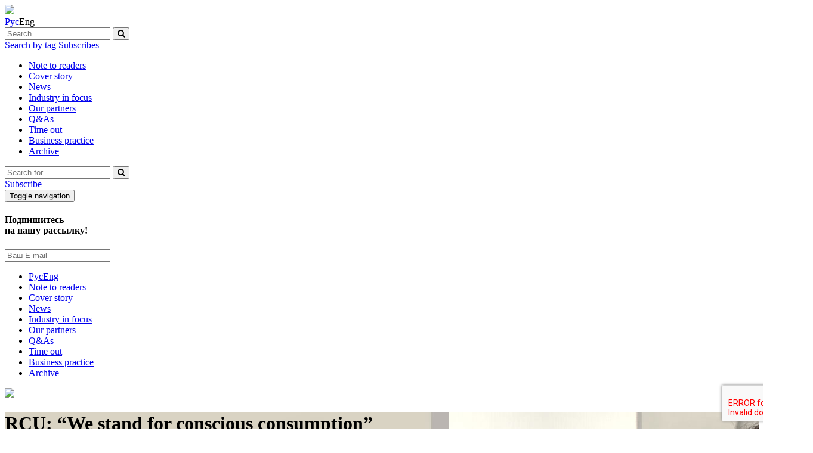

--- FILE ---
content_type: text/html; charset=UTF-8
request_url: http://oldmagazine.sibur.ru/en/article/partners/rcu-we-stand-for-conscious-consumption/?sphrase_id=1585929
body_size: 18346
content:
<!DOCTYPE html>
<html lang="ru">
<head>
    <meta charset="UTF-8">
    <meta http-equiv="X-UA-Compatible" content="IE=edge">
    <meta name="viewport" content="width=device-width, initial-scale=1.0">
    <meta http-equiv="Content-Type" content="text/html; charset=UTF-8" />
<meta name="description" content="The SIBUR for Clients online magazine has a subscriber base of more than 20,000 people from both Russia and abroad. Featuring interviews with top managers and industry leaders, news, articles, and expert opinions on the current hot topics in the petrochemical industry." />
<link href="/bitrix/templates/en/components/bitrix/search.suggest.input/with_tags_button/style.css?1650986300501" type="text/css"  data-template-style="true"  rel="stylesheet" />
<link href="/bitrix/templates/en/components/bitrix/search.suggest.input/.default/style.css?1650986300501" type="text/css"  data-template-style="true"  rel="stylesheet" />
<link href="/bitrix/components/sibur/issue.content/templates/.default/style.css?1650986294220" type="text/css"  data-template-style="true"  rel="stylesheet" />
<link href="/bitrix/templates/en/styles.css?1650986300215522" type="text/css"  data-template-style="true"  rel="stylesheet" />
<link href="/bitrix/templates/en/template_styles.css?16509863006200" type="text/css"  data-template-style="true"  rel="stylesheet" />
<script type="text/javascript" src="/bitrix/templates/en/components/bitrix/search.suggest.input/with_tags_button/script.js?165098630012644"></script>
<script type="text/javascript" src="/bitrix/templates/en/components/bitrix/search.suggest.input/.default/script.js?165098630012644"></script>
<script type="text/javascript">var _ba = _ba || []; _ba.push(["aid", "61ddc1bc791ae7f1b565cfeb00640dfd"]); _ba.push(["host", "oldmagazine.sibur.ru"]); (function() {var ba = document.createElement("script"); ba.type = "text/javascript"; ba.async = true;ba.src = (document.location.protocol == "https:" ? "https://" : "http://") + "bitrix.info/ba.js";var s = document.getElementsByTagName("script")[0];s.parentNode.insertBefore(ba, s);})();</script>


    <title>RCU: “We stand for conscious consumption”</title>
    <link href="https://maxcdn.bootstrapcdn.com/font-awesome/4.5.0/css/font-awesome.min.css" rel="stylesheet">
    <link href="https://fonts.googleapis.com/css?family=PT+Sans:400,700&amp;subset=cyrillic" rel="stylesheet">
	<link href="/bitrix/templates/main/css/jquery.bxslider.css" rel="stylesheet">
    <script src="https://ajax.googleapis.com/ajax/libs/jquery/2.1.4/jquery.min.js"></script>
    <script src="https://maxcdn.bootstrapcdn.com/bootstrap/3.3.6/js/bootstrap.min.js" integrity="sha384-0mSbJDEHialfmuBBQP6A4Qrprq5OVfW37PRR3j5ELqxss1yVqOtnepnHVP9aJ7xS" crossorigin="anonymous"></script>
    <script src="https://cdnjs.cloudflare.com/ajax/libs/es5-shim/4.5.5/es5-shim.min.js"></script>
    <script src="https://cdn.polyfill.io/v2/polyfill.min.js"></script>
    <script src="https://cdnjs.cloudflare.com/ajax/libs/classlist/2014.01.31/classList.min.js"></script>
    <script src="/bitrix/templates/main/js/jquery.bxslider.fixed_.ff59.js"></script>
    <script src="/bitrix/templates/en/js/main.js"></script>
    <script src="/bitrix/templates/en/js/custom.js"></script>
    <script src="/bitrix/templates/en/js/jquery.ui.totop.js"></script>
</head>
<body>
<header class="page_header">
    <div class="container hidden-sm hidden-xs">
        <div class="row">
            <div class="col-xs-8"><a href="/en/" title="Main" class="header-logo"><!--<span class="number">Issue № 22</span>--><img src="/bitrix/templates/en/img/header-logo.png"></a></div>
            <div class="col-xs-4">
                <div class="select-lang"><a href="/ru/article/partners/rcu-we-stand-for-conscious-consumption/" title="Russian" class="active">Рус</a><a title="English">Eng</a></div>
                
                <div class="searchfield">
                    <form action="/en/search/" method="get">
    <div class="input-group">
        <input name="q" type="text" placeholder="Search..." class="form-control"><span class="input-group-btn">
	<button type="submit" class="btn btn-default"><i class="fa fa-search"></i></button></span>
    </div>
    <a class="btn btn-default subscr" href = "/en/search/tags/" >Search by tag</a>
    <a class="btn btn-default subscr" id="subscrBtn" href="javascript:;" data-toggle="modal" data-target="#subscrModal">Subscribes</a>
</form>

                </div>
            </div>
            <div class="col-xs-12">
                <nav class="navbar navbar-default">
                    
	<ul class="nav navbar-nav">
			<li><a href="/en/article/note-to-readers/">Note to readers</a></li>
		
			<li><a href="/en/article/cover-story/">Cover story</a></li>
		
			<li><a href="/en/article/news/">News</a></li>
		
			<li><a href="/en/article/focus/">Industry in focus</a></li>
		
			<li class="active"><a href="/en/article/partners/">Our partners</a></li>
		
			<li><a href="/en/article/qas/">Q&amp;As </a></li>
		
			<li><a href="/en/article/timeout/">Time out</a></li>
		
			<li><a href="/en/article/businesspractice/">Business practice</a></li>
		
			<li><a href="/en/archive/">Archive</a></li>
		

</ul>
                </nav>
            </div>
        </div>
    </div>
    <div class="container-fluid visible-sm visible-xs">
        <div class="row">
            <div class="container">
                <div class="row">
                    <div class="col-xs-12">
                        <div class="searchfield">
                    <form action="/en/search/" method="get">
    <div class="input-group">
        <input name="q" type="text" placeholder="Search for..." class="form-control"><span class="input-group-btn">
	<button type="submit" class="btn btn-default"><i class="fa fa-search"></i></button></span>
    </div>
    <a class="btn btn-default subscr" id="subscrBtn" href="javascript:;" data-toggle="modal" data-target="#subscrModal">Subscribe</a>
</form>                        </div>
                        <nav class="navbar navbar-default">
                    
<div class="navbar-header">
	<button type="button" id = "menuBtn" data-toggle="collapse" data-target="#navbar-collapse-1" aria-expanded="false" class="navbar-toggle collapsed"><span class="sr-only">Toggle navigation</span><span class="icon-bar"></span><span class="icon-bar"></span><span class="icon-bar"></span></button>
</div>
	<div class="subscr-block hidden">
		<h4>Подпишитесь <br>на нашу рассылку!</h4>
		<a class="btn btn-close" href="javascript:;"></a>

		<div class="clearfix"></div>

		<div class="input-group">
			<input name="" type="email" placeholder="Ваш E-mail" class="form-control">
			<span class="input-group-btn">
			<a class="btn carousel-control right" href="javascript:;"></a>
		</span>
		</div>
	</div>
<div id="navbar-collapse-1" class="collapse navbar-collapse">
	<ul class="nav navbar-nav">
	<li class="lang"><a href="/" class="active">Рус</a><a href="/en/">Eng</a></li>
		<li ><a href="/en/article/note-to-readers/">Note to readers</a>
          		</li>
	
		<li ><a href="/en/article/cover-story/">Cover story</a>
          		</li>
	
		<li ><a href="/en/article/news/">News</a>
          		</li>
	
		<li ><a href="/en/article/focus/">Industry in focus</a>
          		</li>
	
		<li ><a href="/en/article/partners/">Our partners</a>
          		</li>
	
		<li ><a href="/en/article/qas/">Q&amp;As </a>
          		</li>
	
		<li ><a href="/en/article/timeout/">Time out</a>
          		</li>
	
		<li ><a href="/en/article/businesspractice/">Business practice</a>
          		</li>
	
		<li ><a href="/en/archive/">Archive</a>
          		</li>
	
</ul>
</div>

                        </nav>
                    </div>
                </div>
            </div>
        </div>
    </div>
    <div class="container visible-sm visible-xs">
        <div class="row">
            <a href="/en/" title="Main" class="header-logo"><!--<span class="number">Issue № 22</span>--><img src="/bitrix/templates/en/img/header-logo.png"></a>
        </div>
    </div>
</header>
<div class="container-fluid" id = "container-fluid1"><link href="/bitrix/templates/en/css/video-js.css" rel="stylesheet">
<script src="/bitrix/templates/en/js/videojs-ie8.min.js"></script>
</div>
<div style="background: url('/upload/iblock/9b8/bl591xde4mzza8n049utezqbnun03veb.jpg')" class="main-theme row">
    <div class="container">
        <div class="row">
            <div class="col-lg-4 col-sm-5 col-xs-12 text-block">
                <h1>RCU: “We stand for conscious consumption”</h1>
                <p>An interview with Maria Ivanova, First Vice-President of the Russian Chemists Union.</p>
                <a class="btn arr-down large black"></a>
            </div>
        </div>
    </div>
</div>
<div class="container-fluid">
<div class="row content">
    <div class="container">

        <div class="row reason-block">
			 
			<div class="text-summary">
				<p>The Russian Chemists Union (RCU) is Russia’s largest association of chemical and petrochemical companies. Maria Ivanova, First Vice-President of the RCU, sat down with SIBUR to talk about her organisation’s involvement with the industry in Russia and abroad, work on legislation, building the circular economy and rolling out a sustainable development strategy.</p>
			</div>
			            <div class="col-md-3 col-sm-4 col-xs-12"><a href = '/en/10/article/news/client-editorial-board/'><img src='/images/kr_ico_en.png'/></a></div><p>
</p>
<p>
</p>
<p>
 <b>
	– What is the Russian Chemists Union like today? How does it stand in industry? </b>
</p>
<p>
	 – The Russian Union of Chemists was established in 1997 as an expert industry association of enterprises fr om the real sector of the economy, science, and educational organisations, to build a clear and balanced dialogue with the authorities on today’s key issues. Over time, the Union has become a real centre of excellence, able to solve problems that go far beyond the local industry tasks of today. The main governing body of the RCU today is the Board, which includes recognised industry experts from almost all sub-sectors of the chemical industry, representatives of science and top management of major industry players. Positions on the Board are elected and require each candidate to be supported by the professional community. The experts on the RCU Board help to shape the industry agenda and solve problems related to production, raw materials, science, the industry talent pipeline, the development and transfer of technologies and successful practices in a number of areas, all while discussing draft laws that affect the interests of the chemical industry. The RCU Board also takes conceptually important decisions on the evolution of industry and chemistry, the key economic engines of Russia, which are then communicated to the government.
</p>
<p>
	 <div class="col-md-3 col-sm-4 col-xs-12 vrez-block"><p>The Russian Chemists Union has become a real centre of excellence, able to solve problems that go far beyond the local industry tasks of today</p></div>
</p>
<p>
	 Many Russian companies (in particular SIBUR, PhosAgro, Acron, Shchekinoazot, TOAZ and BSC) are already building up vocational training in their regions of operation, setting up specialised classes in advanced chemistry at schools, special educational centres for graduates of specialised universities, and even intense creative chemistry courses at special preschools.
</p>
<p>
	 Spreading awareness and combatting “chemophobia” are also part of the RCU’s day-to-day work. By this, I mean holding mass sporting events, publishing books and launching reference projects and the achievements of chemical science, making documentaries and training videos breaking down chemical technologies, and having Union experts appear on TV and in public projects to explain the development strategy of the chemical industry.
</p>
<p>
	 We believe that it is vital to communicate a competent position on modern chemical production that is rooted in science, and not to allow public opinion to be manipulated. The RCU’s constituent companies are given a strong voice in federal and regional media, as well as in industry publications.
</p>
<hr>
<p>
 <span style="color: #005951;">The Russian Chemists Union is made up of about 600 enterprises, which account for about 70% of all domestically-produced chemical products. </span>
</p>
<p>
 <span style="color: #005951;">One of the core areas of the RCU’s work is interfacing with government agencies and relevant ministries on the development of roadmaps, technical regulations and state support measures.</span>
</p>
 <span style="color: #005951;"> </span>
<p>
 <span style="color: #005951;">
	The Union’s experts take part in industry working groups with the Russian Ministry of Energy, the Ministry of Industry and Trade, the Ministry of Labour and Social Protection, the Ministry of Science and Higher Education, and contribute to the activities of the Russian Trilateral Commission on the Regulation of Labour Relations. </span>
</p>
<hr>
<p>
	 <div class="one_image"><img src="/upload/iblock/97a/ahtngicoxegfu9djhmru5n45vng95l1c.jpg"></div>
</p>
<p>
 <i>
	One of Russian Chemists Union’s goals is to create a tiered system of training for specialists, from schoolroom to production line.</i>
</p>
<p>
</p>
<h3>
Areas of work and cooperation</h3>
<p>
 <b>
	– How does the RCU contribute to the activities of international industry organisations? </b>
</p>
<p>
	 – One of the key areas of the Union’s work is interacting with the international professional community, in particular with the International Council of Chemical Associations (ICCA) and the European Chemical Industry Council (Cefic). The European Chemical Industry Council holds important expertise and in 2019 highly appreciated the contribution of Russia and the Russian Chemists Union to creating a sustainability performance assessment methodology for enterprises in the chemical industry. At the 2019 European Responsible Care Awards, RCU received a special mention for its dedication to enhancing Responsible Care.
</p>
<p>
	 <div class="col-md-3 col-sm-4 col-xs-12 vrez-block"><p>Looking ahead, we face a formidable task in creating a tiered system of training for specialists, from schoolroom to production line</p></div>
</p>
<p>
</p>
<p>
	 Our work with the International Council of Chemical Associations is important for building cooperation and exchanging views on the key issues facing the evolution of chemistry and its most important sub-sectors. I’ll tell you this: sustainable development is one of the most important topics of discussion with them.
</p>
<p>
	 Also, both the Union and its constituent companies enthusiastically participate in global scientific communication events, technology sessions, as well as open forums on the development of common environmental and sustainable development solutions.
</p>
<p>
 <b>
	– What is the RCU’s main focus area today? </b>
</p>
<p>
	 – If we are talking about priorities, it is important to highlight our work removing barriers to the development of the Russian chemical industry, supporting industrial applied science, and training personnel for high-tech, promising industries, as well as developing clusters and technology parks, getting the state on board with the creation of joint ventures.
</p>
<p>
	 <div class="one_image"><img src="/upload/iblock/344/p10zv6pcaef5mklvwwx0hsvx3ata7lr7.jpg"></div>
</p>
<p>
 <i>
	The RCU supports scientific activities as an essential component in the development of the chemical industry. </i>
</p>
<p>
	 <div class="col-md-3 col-sm-4 col-xs-12 vrez-block"><p>The RCU and its constituent companies enthusiastically participate in global scientific communication events, technology sessions, as well as open forums on the development of common environmental and sustainable development solutions</p></div>
</p>
<h3>
The circular economy: synergistic action </h3>
<p>
</p>
<p>
 <b>
	– The RCU works with the authorities to contribute to the development and adoption of legislation and standards. What have you done in this area to foster the circular economy? </b>
</p>
<p>
	 – As of late, a considerable amount of work has been dedicated to developing Best Available Technology (BAT) reference documents for a number of industries, which will be, in many respects, a foothold for the introduction of truly eco-friendly solutions in the industry. To facilitate regular interaction between the government and Russian business on the sustainability agenda, the Ministry of Economic Development now has an expert council on sustainable development, which receives input from major chemical companies from the Russian Chemists Union. The Ministry has planned to work with representatives of these companies on social and environmental aspects of doing business, and seek the private sector’s input on achieving the UN Sustainable Development Goals. On top of this, the members of the council are expected to help adapt Russian companies to new, international sustainability trends and regulation.
</p>
<p>
	 There are already a number of companies in Russia (PhosAgro, EuroChem, Aсron, KuibyshevAzot, Shchekinoazot, Pigment, etc.) that are evolving their businesses to take into account product life cycle, the impact of operations on the environment, their carbon footprint, and the principles of lean manufacturing. SIBUR is doing fantastic work in this regard, clearly leading the charge by rolling out its sustainable development strategy, which the entire industry looks up to.
</p>
<p>
	 As for its legislative work, the RCU upholds well-considered and balanced decisions; still, we always come down quite heavily on any radical prohibitive initiatives. An example of this would be the State Duma’s activities in relation to certain types of polymer products, which, in our opinion, do not solve problems, but only serve to aggravate them. We also believe that the issues facing the implementation and development of the principles and culture of consumption lie in creating materials with specified properties and life cycle, as well as the introduction of highly affordable and bio-inspired technologies.
</p>
<p>
	 We stand for the conscious consumption of resources and involving recycled materials into production across manufacturing companies’ product portfolios.
</p>
<p>
	 <div class="one_image"><img src="/upload/iblock/2db/w4ugqxgk6c1505oo3djw2qeutyvijk43.jpg"></div>
</p>
<p>
 <i>
	Environmental management is being fostered at SIBUR’s Tomskneftekhim facility.</i>
</p>
<p>
 <b>
	– Could you mention any eye-catching practices in this area? </b>
</p>
<p>
	 – If we are talking globally, it seems to me that we should look towards the Alliance to End Plastic Waste (AEPW), which includes 30 of the world’s largest manufacturers of plastics and consumer goods. The organisation already has commitments of over USD 1 billion, with USD 1.5 billion more set to be invested over the next five years. These funds will be used to remove plastic waste from the environment, in particular to clean up the world’s ten major rivers, including the Amur River. In addition, AEPW plans to introduce new plastic reuse solutions.
</p>
<p>
	 <div class="col-md-3 col-sm-4 col-xs-12 vrez-block"><p>Today, the cost of product and packaging disposal must be calculated at the design stage. I am pleased to see that most manufacturers are gradually beginning to adopt this conscious approach to the products they create. After all, it’s the future</p></div>
</p>
<p>
	 A new example of the circular economy can also be seen in Russia. A project to recycle tyres into high-quality recycled pellets was launched in Tatarstan recently. Size-wise, tyres are one of the largest forms of polymer waste: a single tonne of tyres contains about 700 kg of rubber, 200 kg of metal and 100 kg of cord. This can all be re-used in the production of rubber products, wear-resistant coatings, parts of playgrounds and road tiles. Recycled raw material processors are also struggling to obtain high-quality recycled pellets of all types of polymers, ready for the repeated return to the production cycle.
</p>
<p>
</p>
<h3>
Waste management: barriers and solutions</h3>
<p>
</p>
<p>
 <b>
	– One of the RCU’s 2025 goals is to work with professional market participants and the authorities to help achieve Russia’s waste management goals. How exactly does the Union plan to do this? </b>
</p>
<p>
	 – The Russian Union of Chemists helped to develop the state Strategy for Development of the Chemical and Petrochemical Complex in the Period up to 2030, which sets out roadmaps for the development of all segments of the chemical industry. The document’s aim was not just to integrate all cutting-edge solutions from global industry into Russia, but also to tap the potential of Russian applied science. One of the Strategy’s key objectives was to build up infrastructure and transparent financial instruments to increase the number of conversion stages for raw materials processed and to develop the finished consumer goods production sector, something that will greatly contribute to job creation and Russia’s lower reliance on imports. The Strategy pays great attention to emissions and the processing of waste. There is a vast range of different solutions in Russia, ranging from direct mechanical recycling to chemical recycling, which takes the product back to its original molecule.
</p>
<p>
	 Training also plays a major role in the Strategy, as companies in the chemical industry are facing an acute shortage of skilled workforce. These efforts include the rollout of the National Qualifications System, development of professional standards, and independent assessments of qualifications. That is precisely the reason why leading industry companies are taking major steps with specialised universities to organise educational programmes at various levels: Bachelor’s, Master’s, additional specialised training, and networked training for specialists in the field.
</p>
<p>
 <b>
	– What is the waste disposal situation in Russia right now? </b>
</p>
<p>
	 – The Russian waste management industry has recently been singled out, and there are still a good number of tasks ahead of us to regulate activities, taking into account the views of all major stakeholders. The lack of a well-established method of financing and subsidising recycling projects is the first obstacle in the road to developing the industry. This is a tricky process that requires the input of the state and the private sector. The difficulties associated with organising separate waste collection are the second obstacle, and the responsibility for doing this lies with each and every one of us. Compared to other countries, Russia is simply too vast, so building out logistics and infrastructure entails much more time, resources and money than anywhere else. Life doesn’t stand still, and although implementing waste reform may be struggling to get off the ground, we can already see some early successes. Still, we need to keep up the pace to improve our work with regional operators on how municipal solid waste (MSW) is handled, and to introduce and develop accounting systems for recycled resources. In my opinion, it is very important to develop and maintain recycled resource platforms like SIBUR’s Re.actor.
</p>
<p>
	 <div class="col-md-3 col-sm-4 col-xs-12 vrez-block"><p>We believe that it is vital to communicate a competent position on modern chemical production that is rooted in science, and not to allow public opinion to be manipulated</p></div>
</p>
<p>
</p>
<p>
	 The third roadblock to developing the recycling industry is the existing regulatory framework. It is simply not fit for the widespread rollout of recycled pellets. RCU specialists are working on proposals to change regulatory standards and norms.
</p>
<p>
	 The availability of economically sound technologies is not just a Russian problem, it is seen around the world. Creating a high-quality final pellet with excellent properties and characteristics does not only bring high costs, but also sustainable system-wide solutions. In this regard, we need to change attitudes towards product turnover. Today, the cost of product and packaging disposal must be calculated at the design stage. I am pleased to see that most manufacturers are gradually beginning to adopt this conscious approach to the products they create. After all, it’s the future.
</p>
<p>
	 Of course, Russia is a laggard in collecting and sorting waste; so, as is usually the case here, we need to fulfil a five-year plan in just three years. Still, I am convinced that we can rise to the challenge.
</p>
<p>
 <b>
	– When the most pressing problems in waste collection are solved, wh ere will efforts be shifted to? </b>
</p>
<p>
	 – The industry understands that landfill must be avoided as far as possible; but, unfortunately, it is not yet possible to recycle waste completely. For this reason, we need a combination of different disposal mechanisms, recycling some waste and burning some to generate secondary energy. Even today, there are already some very interesting cases of valuable components being extracted from disposable and rechargeable batteries, as well as plastic and biowaste being processed by microorganisms. Of course, Russia still has a long way to go, but this area has huge potential.
</p>
<p>
</p>
<h3>
A solid partnership</h3>
<p>
</p>
<p>
 <b>
	– How do the RCU and SIBUR work together, and what are the benefits for the two sides? </b>
</p>
<p>
	 – SIBUR and the RCU have a long history. SIBUR was one of the Union’s founding members and has been involved in a lot of our work since then. Two further founding companies have since been acquired by SIBUR. Vladimir Razumov, Deputy Chairman of the Management Board at SIBUR, is one of our Vice-Presidents. He is one of the Union’s most influential experts in investment policy. SIBUR is the main partner of all international RCU projects, especially when working with Cefic.
</p>
<p>
	 <div class="one_image"><img src="/upload/iblock/223/jkd27pw8vrpo6skq8sia8v3hykw7nbq2.jpg"></div>
</p>
<p>
 <i>
	The RCU keeps up with SIBUR’s digital innovations. </i>
</p>
<p>
	 <div class="col-md-3 col-sm-4 col-xs-12 vrez-block"><p>The industry understands that landfill must be avoided as far as possible; but, unfortunately, it is not yet possible to recycle waste completely. For this reason, we need a combination of different disposal mechanisms, recycling some waste and burning some to generate secondary energy</p></div>
</p>
<p>
	 All of our expert panels feature colleagues from SIBUR. We are currently working together on a regulatory guillotine, which will cut red tape at enterprises. This is an ambitious state project that wouldn’t be possible without the backing of a domestic petrochemical leader. The support of SIBUR’s experts when developing regulations on the logistics of chemical products and professional standards is also invaluable.
</p>
<p>
	 The RCU Digitalisation Commission constantly draws on SIBUR’s experience and innovations that have been successfully implemented at its sites.
</p>
<p>
	 SIBUR places a great importance on practical applications of applied science, putting scientific developments to work and introducing new educational technologies; therefore, it sets universities very specific and clear tasks. SIBUR also boasts a range of staff training initiatives; for example, the RCU and SIBUR held a strategic session on the development of a competency tree for petrochemical workers in 2019. This was an exemplary case, which not only set a high bar for workers’ skills mix, but also set the standard for how these assessments should be run.
</p>
<p>
 <b>
	– How do you see the future of recycled polymers in Russia? </b>
</p>
<p>
	 – I believe that we currently live in the age of the polymer industry. Polymers are unique materials that can not only make our lives safer and more comfortable (in many ways, COVID proved this), but also give a telling demonstration of the scope of breathing new life into used materials. Exactly how we work with recycled polymer materials will have serious consequences for the success of the approaches taken to develop the circular economy in Russia.
</p>
<p>
</p>
 <br>			<div class="detail-page-tags">
										<a href="/en/search/?tags=CE">CE</a>
										<a href="/en/search/?tags=RCU">RCU</a>
										<a href="/en/search/?tags=Ivanova">Ivanova</a>
										<a href="/en/search/?tags=SIBUR">SIBUR</a>
										<a href="/en/search/?tags=MSW">MSW</a>
										<a href="/en/search/?tags=Re.actor">Re.actor</a>
										<a href="/en/search/?tags=AEPW">AEPW</a>
										<a href="/en/search/?tags=tyres">tyres</a>
										<a href="/en/search/?tags=sustainable development">sustainable development</a>
										<a href="/en/search/?tags=circular economy">circular economy</a>
										<a href="/en/search/?tags=PhosAgro">PhosAgro</a>
										<a href="/en/search/?tags=EuroChem">EuroChem</a>
										<a href="/en/search/?tags=Acron">Acron</a>
										<a href="/en/search/?tags=KuibyshevAzot">KuibyshevAzot</a>
										<a href="/en/search/?tags=Shchekinoazot">Shchekinoazot</a>
										<a href="/en/search/?tags=Pigment">Pigment</a>
										<a href="/en/search/?tags=UN">UN</a>
										<a href="/en/search/?tags=Ministry of Economic Development">Ministry of Economic Development</a>
										<a href="/en/search/?tags=MUCTR">MUCTR</a>
										<a href="/en/search/?tags=IPUR">IPUR</a>
										<a href="/en/search/?tags=ICCA">ICCA</a>
										<a href="/en/search/?tags=Cefic">Cefic</a>
										<a href="/en/search/?tags=TOAZ">TOAZ</a>
										<a href="/en/search/?tags=BSC">BSC</a>
							</div>
						<P style = "text-align:center;"><a href = "/export/?url=%2Fen%2F22%2Farticle%2Fpartners%2Frcu-we-stand-for-conscious-consumption%2F%3Fpdf%3DY" target = "_blank" class = "btn btn-default pdf-mobile-hide" title ="Скачать PDF" >Download PDF</a></P>
        </div>
        <div id="rcb-comments"></div>
        <div class="row">
                        <div class="col-xs-12" id="voteArea" data-post-form-action-uri="/en/article/partners/rcu-we-stand-for-conscious-consumption/">


                            </div>
        </div>
        <div class="row">
            <div class="col-xs-12 comments">
                            </div>
        </div>

                    <h1>Other publications</h1>
            <div class="row">
                <div class="news-slider type2 col-xs-12 hidden-xs">
                    <ul class="bxSlider">
                                                    <li>
                                <a href="/en/19/article/news/clean-air-at-sibur-plant/"><img src="/upload/iblock/b11/b1135bb47fdb971fc98bf3d961edc7be.jpg"></a>
                                    <h3> <a href="/en/19/article/news/clean-air-at-sibur-plant/">CLEAN AIR AT SIBUR PLANT</a></h3>
                                    <p>An air purification unit has been launched at Voronezhsintezkauchuk.</p>
                                </a>
                            </li>
                                                    <li>
                                <a href="/en/19/article/news/sibur-and-sinopec-agcc-deal-closed/"><img src="/upload/iblock/bd4/bd48a62bd110adad854df3e9dbaa9989.jpg"></a>
                                    <h3> <a href="/en/19/article/news/sibur-and-sinopec-agcc-deal-closed/">SIBUR AND SINOPEC: AGCC DEAL CLOSED</a></h3>
                                    <p>The deal will give joint control over the JV to the two parties.</p>
                                </a>
                            </li>
                                                    <li>
                                <a href="/en/19/article/news/sibur-polylab-receives-accreditation/"><img src="/upload/iblock/bcc/bcc90438dadf8ecbafe08495295cd0ee.jpg"></a>
                                    <h3> <a href="/en/19/article/news/sibur-polylab-receives-accreditation/">SIBUR PolyLab receives accreditation</a></h3>
                                    <p>Laboratory test certificates now carry the Combined ILAC MRA Mark. </p>
                                </a>
                            </li>
                                                    <li>
                                <a href="/en/19/article/focus/sibur-international-in-china-growing-stronger/"><img src="/upload/iblock/b9e/b9e4c9c2e9ad53d5da2f8b2ae2af9149.jpg"></a>
                                    <h3> <a href="/en/19/article/focus/sibur-international-in-china-growing-stronger/">SIBUR International in China: growing stronger</a></h3>
                                    <p>SIBUR International team’s inherent readiness for challenges allowed them to survive a deep transformation.</p>
                                </a>
                            </li>
                                                    <li>
                                <a href="/en/19/article/cover-story/crisis-management-plan-agile-digital/"><img src="/upload/iblock/a29/a297432422387e423bc00ec5a1a9342c.jpg"></a>
                                    <h3> <a href="/en/19/article/cover-story/crisis-management-plan-agile-digital/">Crisis management plan: Agile + Digital</a></h3>
                                    <p>A survey by McKinsey & Company confirms that digital solutions underpin successful transformation towards the new economy.</p>
                                </a>
                            </li>
                                            </ul>
                </div>
                <div class="instant-news-slider col-xs-12 visible-xs">
                                            <a href="/en/19/article/news/clean-air-at-sibur-plant/">
                            <p>CLEAN AIR AT SIBUR PLANT</p>
                        </a>
                                            <a href="/en/19/article/news/sibur-and-sinopec-agcc-deal-closed/">
                            <p>SIBUR AND SINOPEC: AGCC DEAL CLOSED</p>
                        </a>
                                            <a href="/en/19/article/news/sibur-polylab-receives-accreditation/">
                            <p>SIBUR PolyLab receives accreditation</p>
                        </a>
                                            <a href="/en/19/article/focus/sibur-international-in-china-growing-stronger/">
                            <p>SIBUR International in China: growing stronger</p>
                        </a>
                                            <a href="/en/19/article/cover-story/crisis-management-plan-agile-digital/">
                            <p>Crisis management plan: Agile + Digital</p>
                        </a>
                                    </div>
            </div>
            </div>
</div>
<script src="/bitrix/templates/en/js/video.js"></script>
<script src="/bitrix/templates/en/js/Youtube.js"></script>
</div>
<script src="https://www.google.com/recaptcha/api.js?render=6LfYg-IUAAAAAAftb4NSy_0bVyZO0iPzbTpOYp4F"></script>
<script>
  grecaptcha.ready(function() {
      grecaptcha.execute('6LfYg-IUAAAAAAftb4NSy_0bVyZO0iPzbTpOYp4F', {action: 'homepage'}).then(function(token) {
          if (token) {
               var s =  document.getElementById('token_sibur');
			   if(s)
				   s.value = token;	
				
				s = document.getElementById('action_sibur');
				if(s)
                    s.value = 'add_comment';
               s =  document.getElementById('token_sibur2');
			   if(s)
				   s.value = token;	
				
				s = document.getElementById('action_sibur2');
				if(s)
                    s.value = 'add_comment';  
                    
            }
      });
  });
  </script>
<div class="modal fade" id="subscrModal" tabindex="-1" role="dialog" aria-labelledby="subscrModalLabel">
    <div class="modal-dialog modal-md" role="document">
        <div class="modal-content">
			<span id = "fheader"><h4>Subscribe</h4></span>
            <a class="btn btn-close" href="javascript:;" data-dismiss="modal" aria-label="Close"></a>

            <div class="clearfix"></div>
            <div id="resmsg"></div>
            <div id="sform">
                <form id="subscr" action="/subscr_edit.php" method="post">
                    <input type="hidden" name="sessid" id="sessid" value="749cceaa4a505d0252bbb4a601468cff" />                    <input type="hidden" name="AUTO_LOGIN" value="Y">
                    <input type="hidden" id="RUBRIC_0" name="RUB_ID[]" value="1">
                    <input type="hidden" name="PostAction" value="Add">
                    <input type="hidden" name="UID" value="sibur">
                    <input type="hidden" name="token_sibur" id="token_sibur">
			        <input type="hidden" name="action_sibur" id="action_sibur">
                    <div class="input-group pad3" style="width: 90%">
                        <input name="USER_NAME" type="text" placeholder="Your name" class="form-control">
                    </div>
                    <div class="input-group pad3" style="width: 90%">
                        <input name="EMAIL" type="email" placeholder="Your E-mail" class="form-control">
                    </div>
                    <div class="input-group pad3">
                        <input type="submit" id="submitButton" name="Save" value="Subscribe" class="btn btn-default">
                        <a href = "/en/personal/" style = "color:white;cursor:pointer;padding-left:20px;">Protection of personal information</a>
                    </div>
                </form>
            </div>
        </div>
    </div>
</div>
<div class="modal fade" id="issueModal" tabindex="-1" role="dialog" aria-labelledby="issueModalLabel">
    <div class="modal-dialog modal-md" role="document">
        <div class="modal-content">
            <h4>Issue № 22</h4>
            <a class="btn btn-close" href="javascript:;" data-dismiss="modal" aria-label="Close"></a>
            <div class="clearfix pad-top30"></div>
            <div class="content">
                
<div class="row">
    <div class="col-sm-12"><div class = "header">Note to readers</div></div>
       <div class="col-sm-4 trunc-gal">
        <h3><a class = "contents_link" href="/en/article/note-to-readers/note-to-readers-22/">Season’s greetings </a></h3>
        <div class = "descr-anons"><p></p></div>
    </div>
    </div>
 <div class="row">
    <div class="col-sm-12"><div class = "header">Cover story</div></div>
       <div class="col-sm-4 trunc-gal">
        <h3><a class = "contents_link" href="/en/article/cover-story/digital-format/">Digital format</a></h3>
        <div class = "descr-anons"><p></p></div>
    </div>
    </div>
 <div class="row">
    <div class="col-sm-12"><div class = "header">News</div></div>
       <div class="col-sm-4 trunc-gal">
        <h3><a class = "contents_link" href="/en/article/news/sibur-integrated-management-system-tested-successfully/">SIBUR Integrated Management System tested successfully</a></h3>
        <div class = "descr-anons"><p>External surveillance audit of SIBUR Integrated Management System completed at the end of April.</p></div>
    </div>
        <div class="col-sm-4 trunc-gal">
        <h3><a class = "contents_link" href="/en/article/news/sibur-at-iptf-new-grades-and-services/">SIBUR at IPTF. New grades and services</a></h3>
        <div class = "descr-anons"><p>The 10th Anniversary International Polymer Technology Forum (IPTF) was held on May 17-18 in St. Petersburg. </p></div>
    </div>
        <div class="col-sm-4 trunc-gal">
        <h3><a class = "contents_link" href="/en/article/news/agcc-construction-is-underway/">AGCC construction is underway</a></h3>
        <div class = "descr-anons"><p>With the readiness of the Amur Gas Chemical Complex nearing 40%, the project implementation strategy will be updated.</p></div>
    </div>
        <div class="col-sm-4 trunc-gal">
        <h3><a class = "contents_link" href="/en/article/news/first-batch-of-man-produced-by-sibur/">First batch of MAN produced by SIBUR</a></h3>
        <div class = "descr-anons"><p>This will make it possible to fully meet the domestic demand for MAN in 2022.</p></div>
    </div>
        <div class="col-sm-4 trunc-gal">
        <h3><a class = "contents_link" href="/en/article/news/sibur-will-host-a-webinar/">SIBUR will host a webinar &quot;Ensuring company's stability in the new framework&quot;</a></h3>
        <div class = "descr-anons"><p>Join us on April 12th at 11:00 Moscow time.</p></div>
    </div>
        <div class="col-sm-4 trunc-gal">
        <h3><a class = "contents_link" href="/en/article/news/sibur-for-clients-is-having-a-shake-up/">SIBUR for Clients is having a shake-up!</a></h3>
        <div class = "descr-anons"><p>We are updating the SIBUR for Clients magazine to make it a more interesting, useful, and insightful publication for our readers.</p></div>
    </div>
        <div class="col-sm-4 trunc-gal">
        <h3><a class = "contents_link" href="/en/article/news/sibur-streamlines-supplies/">SIBUR streamlines supplies</a></h3>
        <div class = "descr-anons"><p>From 1 March, products made by our Kazan and Nizhnekamsk sites can be purchased through our one-stop shop platform.</p></div>
    </div>
        <div class="col-sm-4 trunc-gal">
        <h3><a class = "contents_link" href="/en/article/news/polyethylene-from-zapsibneftekhim-even-more-premium-grades/">Polyethylene from ZapSibNeftekhim: even more premium grades</a></h3>
        <div class = "descr-anons"><p>ZapSib is set to launch high-density polyethylene production using suspension polymerisation in a move that will further expand its product mix.</p></div>
    </div>
        <div class="col-sm-4 trunc-gal">
        <h3><a class = "contents_link" href="/en/article/news/sibur-teams-up-with-samruk-kazyna-and-kazmunaygas/">SIBUR teams up with Samruk-Kazyna and KazMunayGas</a></h3>
        <div class = "descr-anons"><p>An important agreement was signed at Eurasia’s 14th KAZENERGY Forum.</p></div>
    </div>
        <div class="col-sm-4 trunc-gal">
        <h3><a class = "contents_link" href="/en/article/news/sibur-features-on-the-tv-channel-nauka-2-0/">SIBUR features on the TV channel Nauka 2.0</a></h3>
        <div class = "descr-anons"><p>Employees from SIBUR PolyLab shared their experience creating polymers containing recycled materials.</p></div>
    </div>
        <div class="col-sm-4 trunc-gal">
        <h3><a class = "contents_link" href="/en/article/news/nknkh-winning-an-enviromental-award/">NKNKh: winning an enviromental award</a></h3>
        <div class = "descr-anons"><p>Nizhnekamskneftekhim’s systematic approach to environmental protection was highly rated by experts.</p></div>
    </div>
        <div class="col-sm-4 trunc-gal">
        <h3><a class = "contents_link" href="/en/article/news/sibur-updates-its-2025-esg-strategy/">SIBUR updates its 2025 ESG Strategy</a></h3>
        <div class = "descr-anons"><p>In November 2021, SIBUR’s Board of Directors approved changes to the 2025 Sustainability Strategy. </p></div>
    </div>
        <div class="col-sm-4 trunc-gal">
        <h3><a class = "contents_link" href="/en/article/news/kazanorgsintez-receives-government-prize-for-science-and-technology/">Kazanorgsintez receives Government Prize for Science and Technology</a></h3>
        <div class = "descr-anons"><p>The enterprise was recognised for its polycarbonate production technology.</p></div>
    </div>
        <div class="col-sm-4 trunc-gal">
        <h3><a class = "contents_link" href="/en/article/news/the-nobel-prize-in-chemistry-2021/">The Nobel Prize in Chemistry 2021</a></h3>
        <div class = "descr-anons"><p>Benjamin List and David MacMillan were awarded the Nobel Prize in Chemistry 2021 for the development of asymmetric organocatalysis.</p></div>
    </div>
        <div class="col-sm-4 trunc-gal">
        <h3><a class = "contents_link" href="/en/article/news/introduction-to-esg/">Introduction to ESG</a></h3>
        <div class = "descr-anons"><p>Sberbank Corporate University has made its new ESG: Introduction training course available free of charge on its website.</p></div>
    </div>
    </div>
 <div class="row">
    <div class="col-sm-12"><div class = "header">Industry in focus</div></div>
       <div class="col-sm-4 trunc-gal">
        <h3><a class = "contents_link" href="/en/article/focus/competitive-advantages-of-sbs/">Competitive advantages of SBS</a></h3>
        <div class = "descr-anons"><p>Voronezhsintezkauchuk: helping manufacturers of adhesives.</p></div>
    </div>
        <div class="col-sm-4 trunc-gal">
        <h3><a class = "contents_link" href="/en/article/focus/russian-sbs-polymers-for-the-road-building-industry/">Russian SBS polymers for the road building industry</a></h3>
        <div class = "descr-anons"><p>Review of Russian road building industry and SIBUR’s SBS development.</p></div>
    </div>
        <div class="col-sm-4 trunc-gal">
        <h3><a class = "contents_link" href="/en/article/focus/more-flexible-more-agile-more-efficient/">More flexible, more agile, more efficient</a></h3>
        <div class = "descr-anons"><p>Base Polymers Division of SIBUR — regarding the results of SIBUR and TAIF assets consolidation. </p></div>
    </div>
        <div class="col-sm-4 trunc-gal">
        <h3><a class = "contents_link" href="/en/article/focus/global-plastics-outlook-until-2060/">Global Plastics Outlook until 2060</a></h3>
        <div class = "descr-anons"><p>Three development scenarios in the new report by OECD.</p></div>
    </div>
        <div class="col-sm-4 trunc-gal">
        <h3><a class = "contents_link" href="/en/article/focus/action-plan-for-managing-accounts-receivable/">Action plan for managing accounts receivable</a></h3>
        <div class = "descr-anons"><p>Get the receivables under control.</p></div>
    </div>
        <div class="col-sm-4 trunc-gal">
        <h3><a class = "contents_link" href="/en/article/focus/sibur-and-taif-first-results-of-integration/">SIBUR and TAIF: first results of integration</a></h3>
        <div class = "descr-anons"><p>A commitment to stability, regional development and environmental protection.</p></div>
    </div>
        <div class="col-sm-4 trunc-gal">
        <h3><a class = "contents_link" href="/en/article/focus/petrochemicals-in-facts-and-figures-22_3/">Petrochemicals in facts and figures</a></h3>
        <div class = "descr-anons"><p>Inflation breaks records, oil in deficit for the seventh consecutive quarter. What's next?</p></div>
    </div>
        <div class="col-sm-4 trunc-gal">
        <h3><a class = "contents_link" href="/en/article/focus/green-insulation-from-the-air/">Green insulation from the air</a></h3>
        <div class = "descr-anons"><p>Expandable polystyrene: unlocking new business development opportunities.</p></div>
    </div>
        <div class="col-sm-4 trunc-gal">
        <h3><a class = "contents_link" href="/en/article/focus/econs-in-business/">EKONS ‘in business’</a></h3>
        <div class = "descr-anons"><p>SIBUR staff members discuss how EKONS contributes to the holding’s digital transformation.</p></div>
    </div>
        <div class="col-sm-4 trunc-gal">
        <h3><a class = "contents_link" href="/en/article/focus/petrochemicals-in-facts-and-figures-22_2/">Petrochemicals in facts and figures</a></h3>
        <div class = "descr-anons"><p>The economy is recovering from the initial shock of the pandemic, but there are still headwinds. </p></div>
    </div>
        <div class="col-sm-4 trunc-gal">
        <h3><a class = "contents_link" href="/en/article/focus/why-are-polymer-pipes-eco-friendly/">Why are polymer pipes eco-friendly?</a></h3>
        <div class = "descr-anons"><p>At every stage of the life cycle, they reduce greenhouse gas emissions.</p></div>
    </div>
        <div class="col-sm-4 trunc-gal">
        <h3><a class = "contents_link" href="/en/article/focus/where-the-olefins-and-polyolefins-markets-are-headed-in-2022/">Where the olefins and polyolefins markets are headed in 2022</a></h3>
        <div class = "descr-anons"><p>Wood Mackenzie experts highlight key trends.</p></div>
    </div>
        <div class="col-sm-4 trunc-gal">
        <h3><a class = "contents_link" href="/en/article/focus/petrochemicals-in-facts-and-figures-22/">Petrochemicals in facts and figures</a></h3>
        <div class = "descr-anons"><p>Could inflation continue to grow throughout 2022, and will it lead to shortages? Here is what experts from SIBUR’s Investment Planning and IR have to say about it.</p></div>
    </div>
        <div class="col-sm-4 trunc-gal">
        <h3><a class = "contents_link" href="/en/article/focus/polymer-prices/">Polymer Prices</a></h3>
        <div class = "descr-anons"><p>After a long rally, a fall, then a bounce? How oil prices will change and how adjacent markets will react.</p></div>
    </div>
        <div class="col-sm-4 trunc-gal">
        <h3><a class = "contents_link" href="/en/article/focus/macroeconomics-in-russia/">Macroeconomics in Russia</a></h3>
        <div class = "descr-anons"><p>Soaring gas prices could result in between USD 20 billion and USD 100 billion in extra revenue for Russia in 2022.</p></div>
    </div>
        <div class="col-sm-4 trunc-gal">
        <h3><a class = "contents_link" href="/en/article/focus/sibur-shifts-to-industrial-sales/">SIBUR shifts to industrial sales</a></h3>
        <div class = "descr-anons"><p>The new sales principle brings benefits not only for clients, but also for the entire industry.</p></div>
    </div>
        <div class="col-sm-4 trunc-gal">
        <h3><a class = "contents_link" href="/en/article/focus/esg-projects/">Recycling projects</a></h3>
        <div class = "descr-anons"><p>SIBUR’s progress on teaming up with partners to implement recycling and circular economy initiatives.</p></div>
    </div>
        <div class="col-sm-4 trunc-gal">
        <h3><a class = "contents_link" href="/en/article/focus/vivilen-a-ready-to-use-esg-solution/">Vivilen – a ready-to-use ESG solution</a></h3>
        <div class = "descr-anons"><p>Vivilen, a compound made using recycled polymers and developed by SIBUR is now being used in PPG Tikkurila paint packaging.</p></div>
    </div>
        <div class="col-sm-4 trunc-gal">
        <h3><a class = "contents_link" href="/en/article/focus/econs-visible-savings/">EKONS: visible savings</a></h3>
        <div class = "descr-anons"><p>Visualising operational metrics has saved SIBUR about RUB 3 billion since 2018.</p></div>
    </div>
    </div>
 <div class="row">
    <div class="col-sm-12"><div class = "header">Our partners</div></div>
       <div class="col-sm-4 trunc-gal">
        <h3><a class = "contents_link" href="/en/article/partners/there-is-no-reason-to-be-pessimistic-about-the-future/">&quot;No reason for pessimism ahead&quot;</a></h3>
        <div class = "descr-anons"><p>CEO of Gazpromneft - Bitumen Materials Dmitry Orlov talks about the common ground between petrochemical and bitumen producers.</p></div>
    </div>
        <div class="col-sm-4 trunc-gal">
        <h3><a class = "contents_link" href="/en/article/partners/gotek-polipak-30-years-in-business/">Gotek-Polipak: 30 years in business</a></h3>
        <div class = "descr-anons"><p>Aleksey Dunat, Director at Gotek Polipak, spoke to us about setting a benchmark for other companies in the industry.</p></div>
    </div>
        <div class="col-sm-4 trunc-gal">
        <h3><a class = "contents_link" href="/en/article/partners/sapitel-irkutsk-secrets-of-success/">KAPITEL IRKUTSK SECRETS OF SUCCESS</a></h3>
        <div class = "descr-anons"><p>Pyotr Kraykovsky, CEO and Chief Process Engineer of Kapitel Irkutsk, talks about how the company became a manufacturer of unique materials.</p></div>
    </div>
        <div class="col-sm-4 trunc-gal">
        <h3><a class = "contents_link" href="/en/article/partners/a-focus-on-unique-solutions/">&quot;A focus on unique solutions&quot;</a></h3>
        <div class = "descr-anons"><p>Yuri Kazantsev, Head of Diesel Additives at Oduvanchik, spoke to us about how his company went from a trader to a leading regional manufacturer.</p></div>
    </div>
        <div class="col-sm-4 trunc-gal">
        <h3><a class = "contents_link" href="/en/article/partners/we-made-the-right-choice/">&quot;We made the right choice&quot;</a></h3>
        <div class = "descr-anons"><p>We spoke to Dmitry Kochergin, Commercial Director at SLT Aqua, about how his company forges relationships with partners.</p></div>
    </div>
    </div>
 <div class="row">
    <div class="col-sm-12"><div class = "header">Time out</div></div>
       <div class="col-sm-4 trunc-gal">
        <h3><a class = "contents_link" href="/en/article/timeout/being-prepared-for-any-changes/">Being prepared for any changes</a></h3>
        <div class = "descr-anons"><p>Marina Medvedeva, Member of the Management Board – Managing Director at SIBUR, talks to us about her choice of path in life, love of collecting, and drive.</p></div>
    </div>
    </div>
 <div class="row">
    <div class="col-sm-12"><div class = "header">Business practice</div></div>
       <div class="col-sm-4 trunc-gal">
        <h3><a class = "contents_link" href="/en/article/businesspractice/building-a-more-skilled-postpandemic-workforce/">Building a more skilled postpandemic workforce</a></h3>
        <div class = "descr-anons"><p>McKinsey experts discuss how companies are preparing employees for the global changes brought on by the COVID-19.</p></div>
    </div>
        <div class="col-sm-4 trunc-gal">
        <h3><a class = "contents_link" href="/en/article/businesspractice/internet-marketing-for-an-industrial-brand/">Internet marketing for an industrial brand</a></h3>
        <div class = "descr-anons"><p>How being transparent and interactive helps drive customer loyalty and attract new business.</p></div>
    </div>
        <div class="col-sm-4 trunc-gal">
        <h3><a class = "contents_link" href="/en/article/businesspractice/mysl-kotoraya-pozvolit-izmenitsya/">&quot;A thought that spurs on change&quot; </a></h3>
        <div class = "descr-anons"><p>Maria Lukyanova, T&D manager, psychologist, and a speaker on the SIBUR Business Practices platform, talks to us about the secrets of learning successfully.</p></div>
    </div>
    </div>
 <div class="row">
    <div class="col-sm-12"><div class = "header">Video Review</div></div>
       <div class="col-sm-4 trunc-gal">
        <h3><a class = "contents_link" href="/en/article/vobzor/sibur-for-clients-video-rundown-no-22/">SIBUR for Clients Video Rundown No. 22</a></h3>
        <div class = "descr-anons"><p></p></div>
    </div>
    </div>
 
<div class="row">
  <div class="col-sm-12"><div class = "header">&nbsp;Q&AS</div></div>
  <div class="col-sm-4 trunc-gal">
        <h3><a class = "contents_link" href="/en/article/qas/">TOP MANAGERS TAKING QUESTIONS</a></h3>
        <div class = "descr-anons"><p>In the Q&As section, our top managers answer the most interesting and relevant questions from our clients sent to <a href="mailto:dearcustomer@sibur.ru" target="_blank" ><b>dearcustomer@sibur.ru</b>.</a></p></div>
  </div>
</div>
            </div>
        </div>
    </div>
</div>
<footer>


<div class="container">
        <div class="foot-tools row visible-xs">
            <ul class="col-xs-12">
                                                <li><a href="http://vk.com/share.php?url=" target="_blank" class="vk"></a></li>
            </ul>
        </div>
        <div class="row footer-row">
            <div class="col-md-2 col-sm-6 col-xs-12">
                <a href="./" class="footer-logo">
                    <img src="/bitrix/templates/en/img/footer-logo.png">
                    © SIBUR Holding PJSC, 2026</a>
            </div>
            <div class="col-md-3 col-sm-6 col-xs-12">
            <div class="social">
                    <ul>
                        <!--<li>
                            <a href="https://www.facebook.com/siburholding" target="_blank" class="fb">
                                <img src="/bitrix/templates/main/img/icons/facebook-icon.png" alt="">
                            </a>
                        </li>-->
                        <!--<li>
                            <a href="https://twitter.com/SIBURHolding" target="_blank" class="tw">
                                <img src="/bitrix/templates/main/img/icons/twitter-icon.png" alt="">
                            </a>
                        </li>-->
						<li>
                            <a href="https://t.me/siburofficial" target="_blank" class="in">
								<img src="/bitrix/templates/main/img/telegramw1.png" alt="">
                            </a>
                        </li>
                        <li>
                            <a href="http://vk.com/career.sibur" target="_blank" class="vk">
                                <img src="/bitrix/templates/main/img/icons/vk-icon.png" alt="">
                            </a>
                        </li>
                        <li>
                            <a href="http://www.youtube.com/user/SiburHolding" target="_blank" class="yt">
                                <img src="/bitrix/templates/main/img/icons/youtube-icon.png" alt="">
                            </a>
                        </li>
                        <!--<li>
                            <a href="https://www.instagram.com/sibur_holding/" target="_blank" class="ig">
                                <img src="/bitrix/templates/main/img/icons/instagram-icon.png" alt="">
                            </a>
                        </li>-->
                    </ul>

                </div>
            </div>
            <div class="col-md-4 col-sm-6 col-xs-12 footer-contacts">
                <span><p>CONTACT US:<br></p>
<!--
<P style="padding-top:5px;">EKATERINA KOPAEVA<br>
	(tel.: +7 916 640 55 95, <br>e-mail: <a href="mailto:kopaevaea@sibur.ru">kopaevaea@sibur.ru</a>)</p>
<P style="padding-top:5px;">ANNA RUSANOVA<br>
	(tel.: +7 985 181 67 94, <br>e-mail: <a href="mailto:rusanovaayu@sibur.ru">rusanovaayu@sibur.ru</a>),</P>
-->
<P>					e-mail: <a href="mailto: dearcustomer@sibur.ru">dearcustomer@sibur.ru</a></p>

                </span>
            </div>

            <div class="col-md-3 col-sm-6 col-xs-12">
                <div class="footer-info">
                    <ul class="footer-menu">
                         <li><a href="/en/agreement/">User agreement</a></li>
                    </ul>
                    <p>Using materials of this website, hyperlink to is obligatory <br> Audience: +16</p>
<p>
With the support ЛюдиPEOPLE  <br>
<a href="http://www.vashagazeta.com"> www.vashagazeta.com</a>.
					</p>
                </div>
            </div>


        </div>
    </div>
    
		
    <div class="subscribe-modal container">
        <div class="row">
            <img src="/bitrix/templates/en/img/header-logo.png" width = "243px" height ="46px">
            <div class="subscribe-form">
                <h2 class="subscribe-title">Subscribe</h2>
			<div id="resmsg2"></div>
            <div id="sform2">
              <form id = "subscr2" action="" method = "post">
				    <input type="hidden" name="sessid" id="sessid_1" value="749cceaa4a505d0252bbb4a601468cff" />                    <input type="hidden" name="AUTO_LOGIN" value="Y">
                    <input type="hidden" id="RUBRIC_0" name="RUB_ID[]" value="1">
                    <input type="hidden" name="PostAction" value="Add">
                    <input class="subscribe-input" type="text" name="USER_NAME" placeholder="Your name">
                    <input class="subscribe-input" type="text" name="EMAIL" placeholder="Your E-mail">
                    <input type="hidden" name="UID" value="sibur">
                    <input type="hidden" name="token_sibur" id="token_sibur2">
			        <input type="hidden" name="action_sibur" id="action_sibur2">
                    <input class="subscribe-submit btn-default"  id = "subs2_btn" type="submit" value="Subscribe">
                    <p>I agree with<a target = "_blank" href="https://www.sibur.ru/personal_data/%D0%A1%D0%A2%D0%9F.%D0%9F%D0%BE%D0%BB%D0%B8%D1%82%D0%B8%D0%BA%D0%B0%20%D0%B2%20%D0%BE%D0%B1%D0%BB%D0%B0%D1%81%D1%82%D0%B8%20%D0%BE%D0%B1%D1%80%D0%B0%D0%B1%D0%BE%D1%82%D0%BA%D0%B8%20%D0%9F%D0%94%D0%BD.pdf"> conditions of terms of service</a></p>
                    <a href = "/en/personal/" style = "color:white;cursor:pointer;padding-left:20px;">Protection of personal information</a>
                </form>
			</div>
            </div>
            <div class="subscribe-close">
                <span></span>
                <span></span>
            </div>
        </div>
    </div>
	
</footer>
<script>
    $(document).ready(function() {
        $('#subscrBtn').click(function () {
            $('#sform').show();
            $('#fheader').show();
            $('#resmsg').hide();
        });
        $('input#submitButton').click(function (event) {
            $('#sform').hide();
             $('#fheader').hide();
            $('#resmsg').show();
            $('#resmsg').html('<center><img src="/bitrix/templates/en/img/bx_loader.gif"></center>');
            $.ajax({
                url: '/ru/subscr_edit.php',
                type: 'post',
                data: $('form#subscr').serialize(),
                success: function (data) {
                   $('#resmsg').html('<div class = "modal_content"><h4>' + data + '</h4></div>');
                },
                error: function (data) {
                    $('#resmsg').html(data);
                }
            });
            event.preventDefault();
        });
        $('input#subs2_btn').click(function (event) {
            $('#sform2').hide();
            $('#resmsg2').show();
            $.ajax({
                url: '/ru/subscr_edit.php',
                type: 'post',
                data: $('form#subscr2').serialize(),
                success: function (data) {
                    $('#resmsg2').html('<h2>' + data + '</h2>');
                },
                error: function (data) {
                    $('#resmsg2').html(data);
                }
            });
            event.preventDefault();
        });
    });
</script>
<!-- Google Analytics -->
<script>
    (function(i,s,o,g,r,a,m){i['GoogleAnalyticsObject']=r;i[r]=i[r]||function(){
        (i[r].q=i[r].q||[]).push(arguments)},i[r].l=1*new Date();a=s.createElement(o),
        m=s.getElementsByTagName(o)[0];a.async=1;a.src=g;m.parentNode.insertBefore(a,m)
    })(window,document,'script','//www.google-analytics.com/analytics.js','ga');

    ga('create', 'UA-59230673-1', 'auto');
    ga('send', 'pageview');

</script>
<!-- Google Analytics -->
<!-- Yandex.Metrika counter -->
<script type="text/javascript" >
   (function(m,e,t,r,i,k,a){m[i]=m[i]||function(){(m[i].a=m[i].a||[]).push(arguments)};
   m[i].l=1*new Date();k=e.createElement(t),a=e.getElementsByTagName(t)[0],k.async=1,k.src=r,a.parentNode.insertBefore(k,a)})
   (window, document, "script", "https://mc.yandex.ru/metrika/tag.js", "ym");

   ym(46170486, "init", {
        clickmap:true,
        trackLinks:true,
        accurateTrackBounce:true,
        webvisor:true
   });
</script>
<noscript><div><img src="https://mc.yandex.ru/watch/46170486" style="position:absolute; left:-9999px;" alt="" /></div></noscript>
<!-- /Yandex.Metrika counter -->

</script>
<script type="text/javascript">!function(){var t=document.createElement("script");t.type="text/javascript",t.async=!0,t.src="https://vk.com/js/api/openapi.js?166",t.onload=function(){VK.Retargeting.Init("VK-RTRG-447589-zExG"),VK.Retargeting.Hit()},document.head.appendChild(t)}();</script><noscript><img src="https://vk.com/rtrg?p=VK-RTRG-447589-zExG" style="position:fixed; left:-999px;" alt=""/></noscript>

<!-- Facebook Pixel Code -->
<script>
  !function(f,b,e,v,n,t,s)
  {if(f.fbq)return;n=f.fbq=function(){n.callMethod?
  n.callMethod.apply(n,arguments):n.queue.push(arguments)};
  if(!f._fbq)f._fbq=n;n.push=n;n.loaded=!0;n.version='2.0';
  n.queue=[];t=b.createElement(e);t.async=!0;
  t.src=v;s=b.getElementsByTagName(e)[0];
  s.parentNode.insertBefore(t,s)}(window, document,'script',
  'https://connect.facebook.net/en_US/fbevents.js');
  fbq('init', '2130221557072679');
  fbq('track', 'PageView');
</script>
<noscript><img height="1" width="1" style="display:none"
  src="https://www.facebook.com/tr?id=2130221557072679&ev=PageView&noscript=1"
/></noscript>
<!-- End Facebook Pixel Code -->
<script type="text/javascript">
	RCB = window.RCB || []; RCB.push({widget:"Comments",id: 75376,lang:"en",rating_off:1,
        messages: {
            new_msg: 'Did you find this article interesting? Share what you think!',
            anonym_submit:'Enter',
            auth_anon: 'Authorize',
            empty: "No comments yet."
        },
        initWidget:function(){
            let likes = $('.rcb-like');
            if(likes.length ==2)
                likes[1].remove();
        }
    });
    (function() {
        var RCBS = document.createElement("script");
        RCBS.type = "text/javascript"; RCBS.async = true;
        RCBS.src = "https://recobox.ru/widget/widget.js";
        var s = document.getElementsByTagName("script")[0];
        s.parentNode.insertBefore(RCBS, s.nextSibling);
    })();
</script>
</body>

</html>